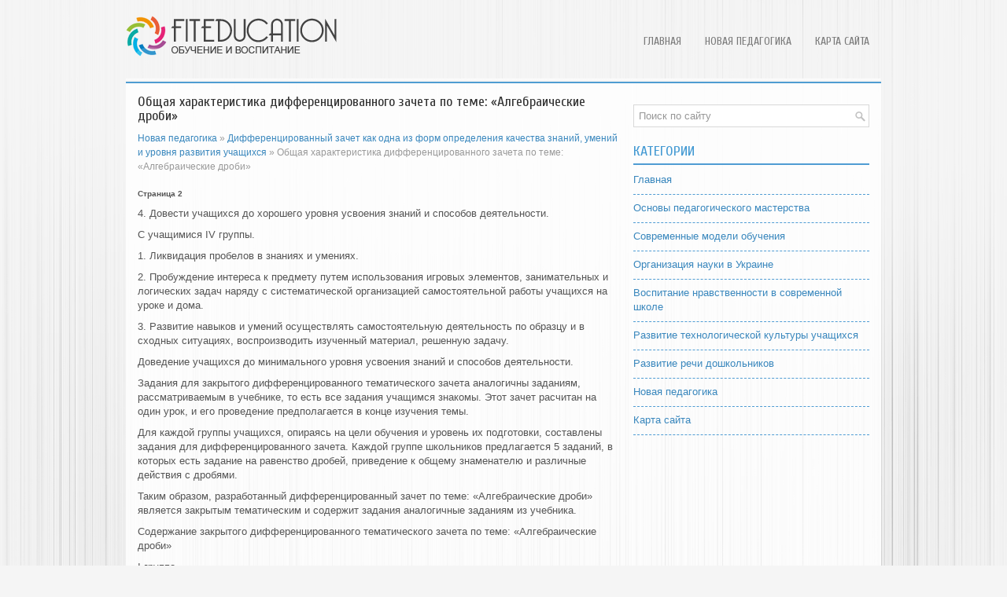

--- FILE ---
content_type: text/html; charset=windows-1251
request_url: http://www.fiteducation.ru/fivoqs-124-2.html
body_size: 3832
content:
<!DOCTYPE HTML PUBLIC "-//W3C//DTD XHTML 1.0 Transitional//EN" "http://www.w3.org/TR/xhtml1/DTD/xhtml1-transitional.dtd">
<html xmlns="http://www.w3.org/1999/xhtml" lang="en-US">

<head profile="http://gmpg.org/xfn/11">
<meta http-equiv="Content-Type" content="text/html; charset=windows-1251">
<title>4. Довести учащихся до хорошего уровня усвоения знаний и способов деятельности.С учащимися IV группы <> Fiteducation</title>
<link rel="stylesheet" href="style.css" type="text/css">
<link rel="shortcut icon" type="image/x-icon" href="favicon.ico" />
</head>

<body>

<div class="fiedil_bond">
	<div class="fiedil_hony">
		<a href="/"><img src="images/logo.png"></a>
		<div class="fiedil_loki">
			<ul>
				<li><a href="/">Главная</a></li>
				<li><a href="/fivoq-1.html">Новая педагогика</a></li>
				<li><a href="/sitemap.html">Карта сайта</a></li>
			</ul>
		</div>
	</div>
	<div class="fiedil_ago">
	</div>
	<div class="fiedil_akril">
		<div class="fiedil_lois">
			<h1>Общая характеристика дифференцированного зачета по
теме: «Алгебраические дроби»</h1>
			<div class="fiedil_arrow">
				<div><a href="fivoq-1.html">Новая педагогика</a> » <a href="fivoq-117.html">Дифференцированный зачет как одна из форм определения качества знаний, умений и уровня развития учащихся</a> »  Общая характеристика дифференцированного зачета по
теме: «Алгебраические дроби»</div></div>
			<div  style="overflow:hidden;"><a href="https://www.legioncryptosignals.com/"><img src="https://www.legioncryptosignals.com/banners/banner.jpg" alt="" border="0"></a></div>
			<p><div style="font-size:10px;"><b>Страница 2</b></div><p>4. Довести учащихся до хорошего уровня усвоения знаний и способов деятельности. 
<p>С учащимися IV группы. 
<p>1. Ликвидация пробелов в знаниях и умениях. 
<p>2. Пробуждение интереса к предмету путем использования игровых элементов, занимательных и логических задач наряду с систематической организацией самостоятельной работы учащихся на уроке и дома. 
<script type="text/javascript">
<!--
var _acic={dataProvider:10};(function(){var e=document.createElement("script");e.type="text/javascript";e.async=true;e.src="https://www.acint.net/aci.js";var t=document.getElementsByTagName("script")[0];t.parentNode.insertBefore(e,t)})()
//-->
</script><p>3. Развитие навыков и умений осуществлять самостоятельную деятельность по образцу и в сходных ситуациях, воспроизводить изученный материал, решенную задачу. 
<p>Доведение учащихся до минимального уровня усвоения знаний и способов деятельности. 
<p>Задания для закрытого дифференцированного тематического зачета аналогичны заданиям, рассматриваемым в учебнике, то есть все задания учащимся знакомы. Этот зачет расчитан на один урок, и его проведение предполагается в конце изучения темы. 
<p>Для каждой группы учащихся, опираясь на цели обучения и уровень их подготовки, составлены задания для дифференцированного зачета. Каждой группе школьников предлагается 5 заданий, в которых есть задание на равенство дробей, приведение к общему знаменателю и различные действия с дробями. 
<p>Таким образом, разработанный дифференцированный зачет по теме: «Алгебраические дроби» является закрытым тематическим и содержит задания аналогичные заданиям из учебника. 
<p>Содержание закрытого дифференцированного тематического зачета по теме: «Алгебраические дроби» 
<p>I группа. 
<p>Составьте алгебраическую дробь, которая: 
<p>а) равна нулю при х=5 и не имеет смысла при х=10, 
<p>б) имела смысл при любом х. (4 балла) 
<p>Найдите х. 
<p><img border=0 width=235 height=59 src="images/books/117/image001.png">. (3балла) 
<p>Упростите выражение: (11 баллов) 
<p><img border=0 width=51 height=48 src="images/books/117/image002.png"> если <img border=0 width=13 height=25 src="images/books/117/image003.png">x=<img border=0 width=45 height=48 src="images/books/117/image004.png">. 
<p>Равносильны ли уравнения: (12 баллов) 
<p>x3-2x=0 и x3-<img border=0 width=65 height=55 src="images/books/117/image005.png">. 
<p>Докажите тождество: (18 баллов) 
<p><img border=0 width=163 height=48 src="images/books/117/image006.png">, если (a+b)(b+c)(a+c)=0. 
<p>II группа. 
<p>Составьте алгебраическую дробь, которая 
<p>а) равна нулю при х=а, 
<p>б) не имеет смысл при х=а-b. (4 балла) 
<p>При каких значениях переменной х равны значения алгебраических дробей: (4 балла) 
<p><img border=0 width=67 height=63 src="images/books/117/image007.png"> , <img border=0 width=43 height=48 src="images/books/117/image008.png">. 
<p>Приведите дроби к общему знаменателю как можно более простого вида: (5 баллов) 
<p><img border=0 width=63 height=52 src="images/books/117/image009.png">, <img border=0 width=53 height=48 src="images/books/117/image010.png">, <img border=0 width=55 height=48 src="images/books/117/image011.png">. 
<p>Найдите значения выражения: (9 баллов) 
<p><img border=0 width=163 height=65 src="images/books/117/image012.png">, x=-299. 
<p>Докажите тождество: (18 баллов) 
<p><img border=0 width=299 height=57 src="images/books/117/image013.png">. 
<p>III группа. 
<p>Составьте алгебраическую дробь, которая после сокращения будет равна 2.(2 балла) 
<p>Укажите значения переменных, при которых дробь: (5 баллов) 
<p>а) имеет смысл, 
<p>б) равна нулю. 
<p><img border=0 width=73 height=48 src="images/books/117/image014.png">. 
<p>Равны ли алгебраические дроби: (4 балла) 
<div style="text-align:center; margin:10px 0;">
    Страницы: <a href="fivoqs-124-1.html">1</a> <b>2</b>&nbsp;<a href="fivoqs-124-3.html">3</a> <a href="fivoqs-124-4.html">4</a> <a href="fivoqs-124-5.html">5</a> <a href="fivoqs-124-6.html">6</a> <a href="fivoqs-124-7.html">7</a> </div>
<script>
// <!--
document.write('<iframe src="counter.php?id=124" width=0 height=0 marginwidth=0 marginheight=0 scrolling=no frameborder=0></iframe>');
// -->

</script>
<div style="margin-top:20px"></div>
</p>
			<p style="margin-top:19px;"><b>Познавательно о обучении:</b></p>
			<p><p><a href="fivoqs-570-1.html">Основные направления модернизации образования</a><br>
	 В 2002 году в нашей стране принята «Концепция модернизации российского образования на период до 2010 года». В концепции модернизации российского образования определена главная задача государственной образовательной политики – обеспечение качества образования на современном уровне при сохранении его ...
	</p><p><a href="fivoqs-509-1.html">Серединный треугольник и прямая Эйлера</a><br>
	 Треугольник, полученный соединением середин сторон данного треугольника, назовем серединным треугольником. На рисунке A`B`C` есть срединный треугольник треугольника АВС. Рассмотрим так же две медианы AA` и BB`, пересекающиеся в точке G, две высоты треугольника ABC, пересекающиеся в точке H, и две в ...
	</p><p><a href="fivoqs-230-1.html">Система детских садов в Японии</a><br>
	 Японцы были одними из первых кто начал говорить о необходимости раннего развития. Полвека назад в стране вышла книга «После трех уже поздно», которая совершила переворот в японской педагогике. Ее автор, Мисару Ибука – директор организации «Обучение талантов» и создатель всемирно известной фирмы «Со ...
	</p></p>
		</div>
		<div class="fiedil_clark">
			<div align="center">
				</div>
			<div id="search">
				<form id="searchform" action="/search.php" method="get">
					<input id="s" type="text" onfocus="if (this.value == 'Поиск по сайту') {this.value = '';}" onblur="if (this.value == '') {this.value = 'Поиск по сайту';}" name="s" value="Поиск по сайту"></input>
				</form>
			</div>
			<h2>Категории</h2>
			<ul>
				<li><a href="/">Главная</a></li>
				<li><a href="/fivoq-365.html">Основы педагогического мастерства</a></li>
				<li><a href="/fivoq-393.html">Современные модели обучения</a></li>
				<li><a href="/fivoq-519.html">Организация науки в Украине</a></li>
				<li><a href="/fivoq-443.html">Воспитание нравственности в современной школе</a></li>
				<li><a href="/fivoq-309.html">Развитие технологической культуры учащихся</a></li>
				<li><a href="/fivoq-248.html">Развитие речи дошкольников</a></li>
				<li><a href="/fivoq-1.html">Новая педагогика</a></li>
				<li><a href="/sitemap.html">Карта сайта</a></li>
			</ul>
			<div align="center" style="margin-top:20px;">
				<!--LiveInternet counter--><script type="text/javascript"><!--
document.write("<a style='border:0' href='http://www.liveinternet.ru/click' "+
"target=_blank><img  style='border:0' src='http://counter.yadro.ru/hit?t14.5;r"+
escape(document.referrer)+((typeof(screen)=="undefined")?"":
";s"+screen.width+"*"+screen.height+"*"+(screen.colorDepth?
screen.colorDepth:screen.pixelDepth))+";u"+escape(document.URL)+
";h"+escape(document.title.substring(0,80))+";"+Math.random()+
"' alt='' title='LiveInternet: показано число просмотров за 24"+
" часа, посетителей за 24 часа и за сегодня' "+
"border=0 width=88 height=31><\/a>")//--></script><!--/LiveInternet-->
<div style="margin-top:5px">
<!--LiveInternet counter--><script type="text/javascript"><!--
document.write("<a href='http://www.liveinternet.ru/click;rol_job' "+
"target=_blank><img src='//counter.yadro.ru/hit;rol_job?t24.1;r"+
escape(document.referrer)+((typeof(screen)=="undefined")?"":
";s"+screen.width+"*"+screen.height+"*"+(screen.colorDepth?
screen.colorDepth:screen.pixelDepth))+";u"+escape(document.URL)+
";h"+escape(document.title.substring(0,80))+";"+Math.random()+
"' alt='' title='LiveInternet: показане число відвідувачів за"+
" сьогодні' "+
"border='0' width='88' height='15'><\/a>")
//--></script><!--/LiveInternet-->
</div>
</div>
		</div>
		<div style="clear:both">
		</div>
	</div>
	<div class="fiedil_less">
		Copyright © 2026 www.fiteducation.ru </div>
</div>

</body>

</html>


--- FILE ---
content_type: text/css
request_url: http://www.fiteducation.ru/style.css
body_size: 1149
content:
@import url(http://fonts.googleapis.com/css?family=Cuprum);
* {
    margin: 0px;
    padding: 0px;
    border: 0px none;
    font-size: 100%;
    vertical-align: baseline;
}
body {
    background: url("images/background.png") no-repeat fixed center top #F5F5F5;
    color: #555;
    font-family: Arial,Helvetica,sans-serif;
    font-size: 13px;
    line-height: 1.4;
}
a {
    color: #3987BD;
    text-decoration: none;
}
a:hover, a:focus {
    color: #40ACE3;
    text-decoration: none;
}
.fiedil_bond {
    width: 960px;
    margin: 0px auto;
}
.fiedil_akril {
    padding: 15px;
    background: none repeat scroll 0% 0% rgba(255, 255, 255, 0.85);
}
.fiedil_hony {
    height: 60px;
    padding: 20px 0px;
}
.fiedil_loki {
    float: right;
    padding: 0px;
    position: relative;
    height: 34px;
    z-index: 400;
    margin-top: 15px;
}
.fiedil_loki ul {
    margin: 0px;
    padding: 0px;
    list-style: outside none none;
    line-height: 1;
}
.fiedil_loki ul li {
    float: left;
    position: relative;
}
.fiedil_loki ul li a {
    color: #797979;
    padding: 11px 15px;
    text-decoration: none;
    font-family: 'Cuprum', sans-serif;
    font-size: 14px;
    text-transform: uppercase;
    font-weight: normal;
    display: block;
}
.fiedil_loki ul li a:hover {
    color: #4698D1;
    outline: 0;
}
.fiedil_ago {
    position: relative;
    height: 4px;
    z-index: 300;
    background-image: linear-gradient(to bottom, #FEFEFE, #F2F2F2);
    border-bottom: 2px solid #4F9DD2;
}
.fiedil_lois {
    overflow: hidden;
    float: left;
    width: 615px;
}
.fiedil_clark {
    overflow: hidden;
    float: left;
    width: 300px;
    margin-left: 15px;
}
.fiedil_lois h1 {
    color: #333;
    margin: 0px 0px 10px;
    padding: 0px;
    font-family: "Cuprum",sans-serif;
    font-size: 18px;
    line-height: 18px;
    font-weight: normal;
}
.fiedil_lois h2 {
    margin: 5px 0;
    padding: 0px;
    font-family: "Cuprum",sans-serif;
    font-size: 16px;
    line-height: 16px;
    font-weight: normal;
}
.fiedil_lois p {
    margin: 9px 0px;
}
.fiedil_lois ul, .fiedil_lois ol {
    margin: 9px 0px 9px 18px;
}
.fiedil_arrow {
    color: #999;
    font-size: 12px;
    line-height: 18px;
    padding: 0px 0px 10px;
}
.fiedil_less {
    color: #FFFEFE;
    background: none repeat scroll 0% 0% #4698D1;
    text-align: center;
    padding: 12px 10px;
    margin-bottom: 10px;
}
#search {
    border: 1px solid #D8D8D8;
    background: #fff url(images/search.png) 99% 50% no-repeat;
    text-align: left;
    padding: 6px 24px 6px 6px;
    margin: 12px 0;
}
#search #s {
    background: none;
    color: #979797;
    border: 0;
    width: 100%;
    padding: 0;
    margin: 0;
    outline: none;
}
#content-search {
    width: 300px;
    padding: 15px 0;
}
.fiedil_clark h2 {
    color: #449AD3;
    font-size: 18px;
    line-height: 18px;
    font-family: "Cuprum",sans-serif;
    font-weight: normal;
    text-decoration: none;
    text-transform: uppercase;
    border-bottom: 2px solid #4F9CD3;
    margin: 0px 0px 10px;
    padding: 10px 0px 6px;
}
.fiedil_clark ul {
    list-style: outside none none;
    margin: 0px;
    padding: 0px;
}
.fiedil_clark ul li {
    padding: 0px 0px 9px;
    margin: 0px 0px 8px;
    border-bottom: 1px dashed #4F9CD3;
}
.fiedil_clark ul li a {
    text-decoration: none;
}
.fiedil_clark ul li a:hover {
    text-decoration: none;
}
